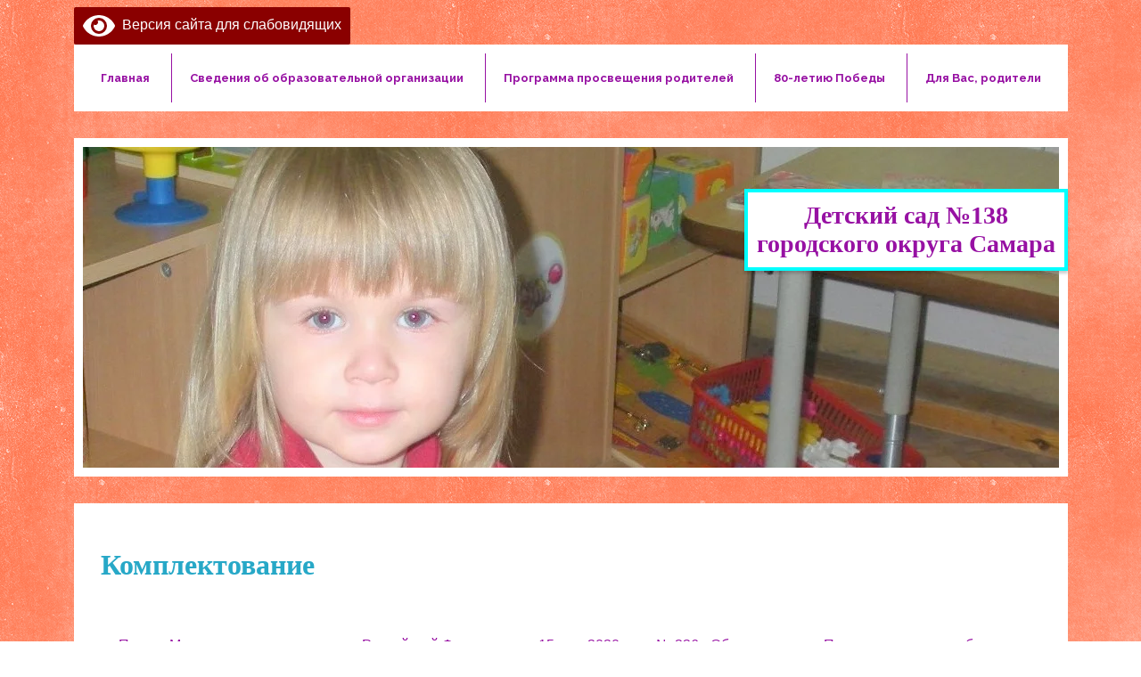

--- FILE ---
content_type: text/css
request_url: https://detsad138samara.ru/wp-content/themes/d138wp/style.css?ver=6.9
body_size: 1099
content:
body {
	color: rgb(151, 17, 163);
	font-family: "Arial";
	background-image: url("images/bg.png");
}

a {
  color: inherit;
  text-decoration: inherit;
}

.wrapper {
	max-width: min-content;
	float: none;
	margin-left: auto;
	margin-right: auto;
}

@media (max-width: 1000px) {
	.wrapper {
		max-width: fit-content;
	}
}

.main-heading {
	display: inline-flex;
	align-items: flex-end;
	margin: 30px 0;
	padding-left: 30px;
}

.main-heading h1 {
	text-align: center;
	font-family: "Comic Sans MS", "Comic Sans";
	color: rgb(39, 168, 199);
}

.main-heading img {
	left: 0;
	top: 0;
	padding-right: 40px;
}

.main-navigation {
	display: inline-block;
	min-width: max-content;
	align-items: center;
	background-color: white;
}


.top-menu-class {
	padding: 10px;
	margin: 0;
}

.top-menu-class li {
	display: inline-block;
	border-left: 1px solid;
}

.top-menu-class li:first-child {
	border: 0
}

.main-navigation a {
	min-width: max-content;
	font-family: "Raleway";
	font-weight: 700;
	font-size: 13px;
	display: inline-flex;
	align-items:center;
	justify-content:center;
	padding: 20px;
}

.main-navigation a:hover {
	color: rgb(83, 37, 99)
}

.top-menu-class .current-menu-item { 
	color: rgb(83, 37, 99)
}

.top-menu-class .sub-menu {
	display: none;
	max-width: fit-content;
    position: absolute;
	padding: 0;
    top: 3em;
	left: 50%;
	transform: translateX(-50%);
    z-index: 101;
    background: #fff;
    box-shadow: 0px 3px 3px rgba(0,0,0,0.2);
}

.top-menu-class .menu-item:hover > .sub-menu {
	display: block;
}


.menu-item {
	position: relative;
}

.sub-menu li {
	display: block;
	border: 0;
	border-top: 1px solid;
}

.sub-menu a {
	width: max-content;
	padding: 15px 35px;
}

.photo-section {
	position: relative;
	margin-top: 30px;
	height: 380px;
	background-color: white;
}

.photo-section-photo {
  position: absolute; 
  top: 10px; 
  left: 10px; 
  right: 10px; 
  bottom: 10px; 
	overflow: hidden;
}

.photo-section-photo img{
	position: absolute;
	top: -9999px;
	left: -9999px;
	right: -9999px;
	bottom: -9999px;
	margin: auto;
}

.onphoto-title {
	background-color: white;
	position: absolute;
	z-index:10;
	top: 15%;
	right: 0;
	border: 4px solid cyan;
	text-align: center;
	font-family: "Comic Sans MS", "Comic Sans";
	font-weight: 600;
	font-size: 28px;
    box-shadow: 0px 3px 3px rgba(0,0,0,0.2);
	padding: 10px;
}

.content-wrapper {
	margin-top: 30px;
	background-color: white;
}

.content-footer {
	font-family: "Arial";
	color: rgb(39, 168, 199);
	width: auto;
	padding: 5px 0;
	height: 50px;
	margin-top: 50px;
	background-color: #c3ebf4;
	text-align: center;
	bottom: 0;
}

.post-wrapper {
	padding: 0 50px;
	padding-bottom: 50px;
}

.post-wrapper > * {
	padding: 10px 0;
}

.post-wrapper a {
	text-decoration: underline;
}

.post-wrapper > p {
	margin: 0;
}

.post-wrapper .info-email {
	color: black;
}

.post-wrapper .info-email a:link {
	color: #0000EE;
}

form p {
	margin: 5px;
}

form input {
	background-color: #0ec9e7;
	height: 40px;
	width: 100%;
	padding-left: 15px;
	border-radius: 5px;
	border: none;
}

form input::placeholder {
	color: rgb(151, 17, 163);
}

form textarea {
	background-color: #0ec9e7;
	padding-left: 15px;
	padding-top: 10px;
	width: 100%;
	border-radius: 5px;
	border: none;
}

form textarea::placeholder {
	color: rgb(151, 17, 163);
}

.smbform {
	height: 50px;
	width: 120px;
	margin-left: 15px;
	background-color: white;
	border: 1px black solid;
}


--- FILE ---
content_type: application/javascript
request_url: https://detsad138samara.ru/wp-content/themes/d138wp/js/script.js?ver=6.9
body_size: 171
content:
jQuery(document).ready(function($) {
$("#slideshow > div:gt(0)").hide();

setInterval(function() {
  $('#slideshow > div:first')
    .fadeOut(1000)
    .next()
    .fadeIn(1000)
    .end()
    .appendTo('#slideshow');
}, 3000);
})
